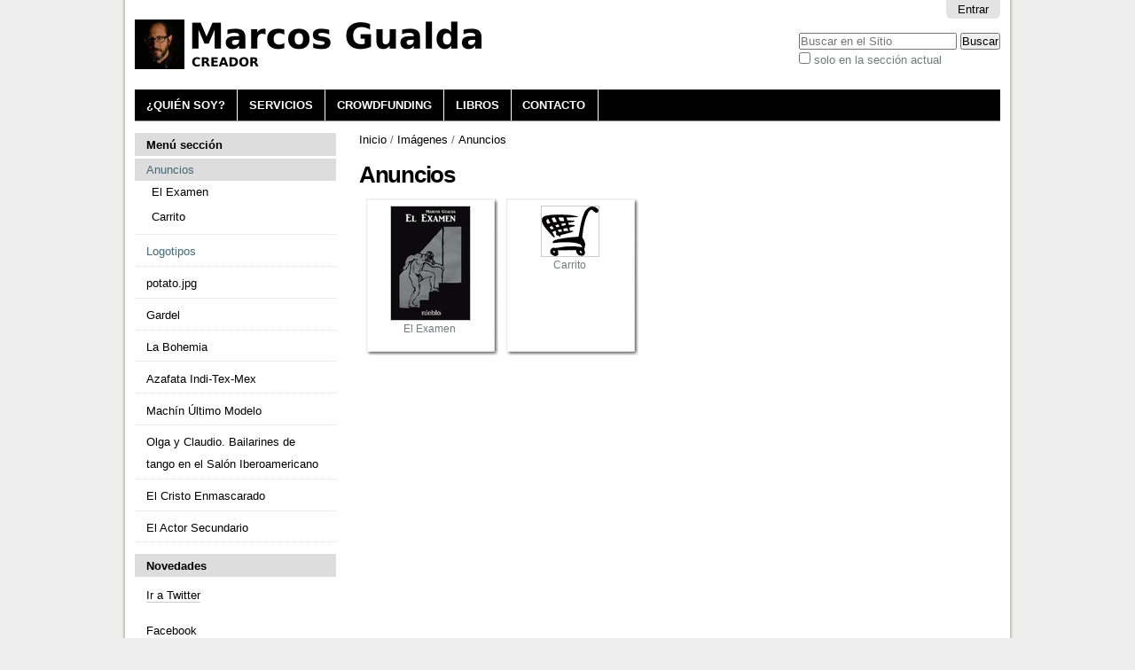

--- FILE ---
content_type: text/html;charset=utf-8
request_url: https://www.marcosgualda.es/imagenes/anuncios
body_size: 5311
content:

<!DOCTYPE html>

<html xmlns="http://www.w3.org/1999/xhtml" lang="es">

    
    
    
    
    


<head>
    <meta http-equiv="Content-Type" content="text/html; charset=utf-8" />

    
        <base href="https://www.marcosgualda.es/imagenes/anuncios/" /><!--[if lt IE 7]></base><![endif]-->
    

    
        

  
    <link rel="stylesheet" type="text/css" media="screen" href="https://www.marcosgualda.es/portal_css/Sunburst%20Theme/reset-cachekey-819a1bdd56aced5f1c958cc6746ccc2b.css" />
    <link rel="stylesheet" type="text/css" href="https://www.marcosgualda.es/portal_css/Sunburst%20Theme/base-cachekey-299d90e8a8f7cc8ca4eb85d72156fb8c.css" />
    <style type="text/css" media="all">@import url(https://www.marcosgualda.es/portal_css/Sunburst%20Theme/resourcesmart_link-cachekey-f44fbe24915f9eb650983cfbe9e3b07f.css);</style>
    <link rel="stylesheet" type="text/css" media="screen" href="https://www.marcosgualda.es/portal_css/Sunburst%20Theme/resourcefl-play-cachekey-03e40df82eb964f80d1d0e4c8af40b7c.css" />
    <style type="text/css">@import url(https://www.marcosgualda.es/portal_css/Sunburst%20Theme/resourcecarousel-cachekey-03ac436029d89d1249e8f3dac69d0358.css);</style>
        <!--[if lt IE 8]>    
    
    <link rel="stylesheet" type="text/css" media="screen" href="https://www.marcosgualda.es/portal_css/Sunburst%20Theme/IEFixes-cachekey-5655597e8d7ddac4606275de564bedd7.css" />
        <![endif]-->
    
    <style type="text/css" media="screen">@import url(https://www.marcosgualda.es/portal_css/Sunburst%20Theme/resourceplonetruegallery-portlet-cachekey-7c555144a4b2085c2277e0dcca7d7e63.css);</style>
    <link rel="stylesheet" type="text/css" media="all" href="https://www.marcosgualda.es/portal_css/Sunburst%20Theme/ploneCustom-cachekey-0da2a132fabfc2917ee980220050649e.css" />

  
  
    <script type="text/javascript" src="https://www.marcosgualda.es/portal_javascripts/Sunburst%20Theme/resourceplone.app.jquery-cachekey-98c9e3546db2f4ace47a92ece38a4892.js"></script>
    <script type="text/javascript" src="https://www.marcosgualda.es/portal_javascripts/Sunburst%20Theme/kss-bbb-cachekey-9e838e09c67ca16c01afc48206d6aaac.js"></script>


<title>Anuncios &mdash; Marcos Gualda Caballero</title>
        
    <link rel="canonical" href="https://www.marcosgualda.es/imagenes/anuncios" />

    <link rel="shortcut icon" type="image/x-icon" href="https://www.marcosgualda.es/favicon.ico" />
    <link rel="apple-touch-icon" href="https://www.marcosgualda.es/touch_icon.png" />


<script type="text/javascript">
        jQuery(function($){
            if (typeof($.datepicker) != "undefined"){
              $.datepicker.setDefaults(
                jQuery.extend($.datepicker.regional['es'],
                {dateFormat: 'dd/mm/yy'}));
            }
        });
        </script>




    <link rel="search" href="https://www.marcosgualda.es/@@search" title="Buscar en este sitio" />



        
        
        
        
        

        <meta name="viewport" content="width=device-width, initial-scale=0.6666, maximum-scale=1.0, minimum-scale=0.6666" />
        <meta name="generator" content="Plone - http://plone.org" />
    
</head>

<body class="template-atct_album_view portaltype-folder site-elexamen.es section-imagenes subsection-anuncios userrole-anonymous" dir="ltr">

<div id="visual-portal-wrapper">

        <div id="portal-top" class="row">
<div class="cell width-full position-0">
            <div id="portal-header">
    <p class="hiddenStructure">
  <a accesskey="2" href="https://www.marcosgualda.es/imagenes/anuncios#content">Cambiar a contenido.</a> |

  <a accesskey="6" href="https://www.marcosgualda.es/imagenes/anuncios#portal-globalnav">Saltar a navegación</a>
</p>

<div id="portal-personaltools-wrapper">

<p class="hiddenStructure">Herramientas Personales</p>



<ul class="actionMenu deactivated" id="portal-personaltools">
  <li id="anon-personalbar">
    
        <a href="https://www.marcosgualda.es/login" id="personaltools-login">Entrar</a>
    
  </li>
</ul>

</div>



<div id="portal-searchbox">

    <form id="searchGadget_form" action="https://www.marcosgualda.es/@@search">

        <div class="LSBox">
        <label class="hiddenStructure" for="searchGadget">Buscar</label>

        <input name="SearchableText" type="text" size="18" title="Buscar en el Sitio" placeholder="Buscar en el Sitio" accesskey="4" class="searchField" id="searchGadget" />

        <input class="searchButton" type="submit" value="Buscar" />

        <div class="searchSection">
            <input id="searchbox_currentfolder_only" class="noborder" type="checkbox" name="path" value="/sitio_elexamen_es/elexamen.es/imagenes/anuncios" />
            <label for="searchbox_currentfolder_only" style="cursor: pointer">solo en la sección actual</label>
        </div>

        <div class="LSResult" id="LSResult"><div class="LSShadow" id="LSShadow"></div></div>
        </div>
    </form>

    <div id="portal-advanced-search" class="hiddenStructure">
        <a href="https://www.marcosgualda.es/@@search" accesskey="5">Búsqueda Avanzada…</a>
    </div>

</div>

<a id="portal-logo" title="Marcos Gualda Caballero" accesskey="1" href="https://www.marcosgualda.es">
    <img src="https://www.marcosgualda.es/logo.png" alt="Marcos Gualda Caballero" title="Marcos Gualda Caballero" height="56" width="410" /></a>


    <p class="hiddenStructure">Navegación</p>

    <ul id="portal-globalnav"><li id="portaltab-quien-soy" class="plain"><a href="https://www.marcosgualda.es/quien-soy" title="Marcos Gualda">¿Quién soy?</a></li><li id="portaltab-servicios" class="plain"><a href="https://www.marcosgualda.es/servicios" title="Marcos Gualda">Servicios</a></li><li id="portaltab-crowdfunding" class="plain"><a href="https://www.marcosgualda.es/crowdfunding" title="La obra artística se hace entre el público y el artista">Crowdfunding</a></li><li id="portaltab-libros" class="plain"><a href="https://www.marcosgualda.es/libros" title="Marcos Gualda">Libros</a></li><li id="portaltab-contacto" class="plain"><a href="https://www.marcosgualda.es/contacto" title="Contactar con Marcos Gualda">Contacto</a></li></ul>


</div>


    <div id="portlets-in-header" class="row">
         
         
    </div>

    


</div>
        </div>
    <div id="portal-columns" class="row">

        <div id="portal-column-content" class="cell width-3:4 position-1:4">

            <div id="viewlet-above-content">
<div id="portal-breadcrumbs">

    <span id="breadcrumbs-you-are-here">Usted está aquí:</span>
    <span id="breadcrumbs-home">
        <a href="https://www.marcosgualda.es">Inicio</a>
        <span class="breadcrumbSeparator">
            /
            
        </span>
    </span>
    <span id="breadcrumbs-1" dir="ltr">
        
            <a href="https://www.marcosgualda.es/imagenes">Imágenes</a>
            <span class="breadcrumbSeparator">
                /
                
            </span>
            
         
    </span>
    <span id="breadcrumbs-2" dir="ltr">
        
            
            
            <span id="breadcrumbs-current">Anuncios</span>
         
    </span>

</div>

<div id="portlets-above" class="row">
    
    
</div>


</div>

            
                <div class="">

                    

                    

    <dl class="portalMessage info" id="kssPortalMessage" style="display:none">
        <dt>Info</dt>
        <dd></dd>
    </dl>



                    
                        <div id="content">

                            

                            

                             <div id="viewlet-above-content-title"></div>
                             
                                 
                                 
            
                <h1 id="parent-fieldname-title" class="documentFirstHeading">
                    Anuncios
                </h1>
            
            
        
                             
                             <div id="viewlet-below-content-title">

<div id="portlets-below" class="row">

     
     
</div>


</div>

                             
                                 
                                 
            
                
            
            
        
                             

                             <div id="viewlet-above-content-body"></div>
                             <div id="content-core">
                                 

    
    

    
        
            <div class="photoAlbumEntry">
                        <a href="https://www.marcosgualda.es/imagenes/anuncios/el-examen/view" title="Libro El Examen, por Marcos Gualda Caballero">
                            <span class="photoAlbumEntryWrapper">
                            <img src="https://www.marcosgualda.es/imagenes/anuncios/el-examen/image_thumb" alt="" title="Libro El Examen, por Marcos Gualda Caballero" height="128" width="89" />
                            </span>
                    <span class="photoAlbumEntryTitle">El Examen</span>
                        </a>
            </div>
        
        
            <div class="photoAlbumEntry">
                        <a href="https://www.marcosgualda.es/imagenes/anuncios/carrito/view" title="Puntos de venta">
                            <span class="photoAlbumEntryWrapper">
                            <img src="https://www.marcosgualda.es/imagenes/anuncios/carrito/image_thumb" alt="" title="Puntos de venta" height="56" width="64" />
                            </span>
                    <span class="photoAlbumEntryTitle">Carrito</span>
                        </a>
            </div>
        

        

        <div class="visualClear"><!-- --></div>

    

    

    

    <!-- Navigation -->


  






    

    
        
    



                             </div>
                             <div id="viewlet-below-content-body">



    <div class="visualClear"><!-- --></div>

    <div class="documentActions">
        

        

    </div>

</div>

                            
                        </div>
                    

                    
                </div>
            

            <div id="viewlet-below-content">






<div id="portlets-below" class="row">
     
     
</div>


</div>
        </div>

        
        <div id="portal-column-one" class="cell width-1:4 position-0">
            
                
<div class="portletWrapper" data-portlethash="706c6f6e652e6c656674636f6c756d6e0a636f6e746578740a2f736974696f5f656c6578616d656e5f65732f656c6578616d656e2e65730a6e617669676174696f6e" id="portletwrapper-706c6f6e652e6c656674636f6c756d6e0a636f6e746578740a2f736974696f5f656c6578616d656e5f65732f656c6578616d656e2e65730a6e617669676174696f6e">
<dl class="portlet portletNavigationTree">

    <dt class="portletHeader">
        <span class="portletTopLeft"></span>
        <a href="https://www.marcosgualda.es/sitemap" class="tile">Menú sección</a>
        <span class="portletTopRight"></span>
    </dt>

    <dd class="portletItem lastItem">
        <ul class="navTree navTreeLevel0">
            
            



<li class="navTreeItem visualNoMarker navTreeCurrentNode navTreeFolderish section-anuncios">

    


        <a href="https://www.marcosgualda.es/imagenes/anuncios" class="state-published navTreeCurrentItem navTreeCurrentNode navTreeFolderish contenttype-folder" title="">
            
            <span>Anuncios</span>
        </a>

        
            <ul class="navTree navTreeLevel1">
                



<li class="navTreeItem visualNoMarker section-el-examen">

    


        <a href="https://www.marcosgualda.es/imagenes/anuncios/el-examen/view" class="state-missing-value contenttype-image" title="Libro El Examen, por Marcos Gualda Caballero">
            
            <span>El Examen</span>
        </a>

        

    
</li>


<li class="navTreeItem visualNoMarker section-carrito">

    


        <a href="https://www.marcosgualda.es/imagenes/anuncios/carrito/view" class="state-missing-value contenttype-image" title="Puntos de venta">
            
            <span>Carrito</span>
        </a>

        

    
</li>




            </ul>
        

    
</li>


<li class="navTreeItem visualNoMarker navTreeFolderish section-logotipos">

    


        <a href="https://www.marcosgualda.es/imagenes/logotipos" class="state-published navTreeFolderish contenttype-folder" title="">
            
            <span>Logotipos</span>
        </a>

        

    
</li>


<li class="navTreeItem visualNoMarker section-potato-jpg">

    


        <a href="https://www.marcosgualda.es/imagenes/potato.jpg/view" class="state-missing-value contenttype-image" title="">
            
            <span>potato.jpg</span>
        </a>

        

    
</li>


<li class="navTreeItem visualNoMarker section-gardel">

    


        <a href="https://www.marcosgualda.es/imagenes/gardel/view" class="state-missing-value contenttype-image" title="Gardel">
            
            <span>Gardel</span>
        </a>

        

    
</li>


<li class="navTreeItem visualNoMarker section-la-bohemia">

    


        <a href="https://www.marcosgualda.es/imagenes/la-bohemia/view" class="state-missing-value contenttype-image" title="">
            
            <span>La Bohemia</span>
        </a>

        

    
</li>


<li class="navTreeItem visualNoMarker section-azafata-indi-tex-mex">

    


        <a href="https://www.marcosgualda.es/imagenes/azafata-indi-tex-mex/view" class="state-missing-value contenttype-image" title="Inma Gallego es el Oráculo del Capitalismo">
            
            <span>Azafata Indi-Tex-Mex</span>
        </a>

        

    
</li>


<li class="navTreeItem visualNoMarker section-machin-ultimo-modelo">

    


        <a href="https://www.marcosgualda.es/imagenes/machin-ultimo-modelo/view" class="state-missing-value contenttype-image" title="INSTRUCCIONES PARA SER HONRAD@
Coaching instrumental, robótico y frio.- autoayuda mecanizada.">
            
            <span>Machín Último Modelo</span>
        </a>

        

    
</li>


<li class="navTreeItem visualNoMarker section-olga-y-claudio-bailarines-de-tango-en-el-salon">

    


        <a href="https://www.marcosgualda.es/imagenes/olga-y-claudio.-bailarines-de-tango-en-el-salon-iberoamericano/view" class="state-missing-value contenttype-image" title="Marcos Gualda lee &quot;Un hombre en cueros&quot;. The Examen Ensemble interpreta el tango &quot;Mano a mano&quot;. Al baile Olga y Claudio.">
            
            <span>Olga y Claudio. Bailarines de tango en el Salón Iberoamericano</span>
        </a>

        

    
</li>


<li class="navTreeItem visualNoMarker section-el-cristo-enmascarado">

    


        <a href="https://www.marcosgualda.es/imagenes/el-cristo-enmascarado/view" class="state-missing-value contenttype-image" title="Obra de David Robles">
            
            <span>El Cristo Enmascarado</span>
        </a>

        

    
</li>


<li class="navTreeItem visualNoMarker section-el-actor-secundario">

    


        <a href="https://www.marcosgualda.es/imagenes/el-actor-secundario/view" class="state-missing-value contenttype-image" title="La novela más descarnada de Marcos Gualda">
            
            <span>El Actor Secundario</span>
        </a>

        

    
</li>




        </ul>
        <span class="portletBottomLeft"></span>
        <span class="portletBottomRight"></span>
    </dd>
</dl>

</div>

<div class="portletWrapper" data-portlethash="706c6f6e652e6c656674636f6c756d6e0a636f6e746578740a2f736974696f5f656c6578616d656e5f65732f656c6578616d656e2e65730a6e6f76656461646573" id="portletwrapper-706c6f6e652e6c656674636f6c756d6e0a636f6e746578740a2f736974696f5f656c6578616d656e5f65732f656c6578616d656e2e65730a6e6f76656461646573"><dl class="portlet portlet${portlet_type_name}">

    <dt class="portletHeader">
        <span class="portletTopLeft"></span>
        <span>
           Novedades
        </span>
        <span class="portletTopRight"></span>
    </dt>

    <dd class="portletItem odd">
        <a class="twitter-timeline" data-height="500" data-dnt="true" href="https://twitter.com/marcosgualdac">Ir a Twitter</a><script async src="https://platform.twitter.com/widgets.js" charset="utf-8"></script>
    </dd>

    <dd class="portletItem odd">
        <a href="https://es-es.facebook.com/gualdacaballero" title="Marcos Gualda en Facebook" target="_blank">Facebook</a>
<!--

<div id="fb-root"></div>
<script async defer crossorigin="anonymous" src="https://connect.facebook.net/es_ES/sdk.js#xfbml=1&version=v10.0" nonce="sCIZxwVX"></script>
<div class="fb-page" data-href="https://es-es.facebook.com/gualdacaballero" data-tabs="timeline" data-width="" data-height="" data-small-header="false" data-adapt-container-width="true" data-hide-cover="false" data-show-facepile="true"></div>

<iframe src="https://www.facebook.com/plugins/page.php?href=https://www.facebook.com/gualdacaballero&tabs=timeline&width=300&height=500&small_header=true&adapt_container_width=true&hide_cover=false&show_facepile=true&appId" width="300" height="500" style="border:none;overflow:hidden" scrolling="no" frameborder="0" allowfullscreen="true" allow="autoplay; clipboard-write; encrypted-media; picture-in-picture; web-share"></iframe>

-->
    </dd>

    <dd class="portletItem odd">
        <a href="https://www.youtube.com/channel/UCk5Mdxfa_iuU76MLlgbH1FA" title="Marcos Gualda en YouTube" target="_blank">Youtube</a>
    </dd>

    <dd class="portletItem odd">
        <a href="https://es.linkedin.com/in/marcos-gualda-02b6b5112" title="Marcos Gualda en Linkedin" target="_blank">Linkedin</a>
    </dd>

    <dd class="portletItem odd">
        <a href="https://marcosgualda.es/novedades/RSS" title="Novedades de MarcosGualda.es" target="_blank">RSS/Atom</a>
    </dd>

</dl></div>

<div class="portletWrapper" data-portlethash="706c6f6e652e6c656674636f6c756d6e0a636f6e746578740a2f736974696f5f656c6578616d656e5f65732f656c6578616d656e2e65730a66616365626f6f6b" id="portletwrapper-706c6f6e652e6c656674636f6c756d6e0a636f6e746578740a2f736974696f5f656c6578616d656e5f65732f656c6578616d656e2e65730a66616365626f6f6b"><iframe src="https://www.facebook.com/plugins/page.php?href=https%3A%2F%2Fwww.facebook.com%2Fgualdacaballero&amp;tabs=timeline&amp;width=190&amp;height=380&amp;small_header=true&amp;adapt_container_width=true&amp;hide_cover=true&amp;show_facepile=true&amp;appId=444836036497640" width="190" height="380" style="border:none;overflow:hidden" scrolling="no" frameborder="0" allowfullscreen="true" allow="autoplay; clipboard-write; encrypted-media; picture-in-picture; web-share"></iframe></div>




            
        </div>

        
        
    </div>


    <div id="portal-footer-wrapper" class="row">
        <div class="cell width-full position-0">
            <div id="portlets-footer" class="row">
     
     
</div>



<div class="row">
    <div class="cell width-full position-0">

        <div id="portal-footer" style="text-align:center;">
            <p>
          <a href="http://plone.org" title="Sitio web realizado con el CMS Plone.">
            Hecho con Plone</a> | 

          <a href="http://www.gnu.org/copyleft/gpl.html" title="Licencia de Software Libre GNU GPL">
            Licencia GNU GPL</a> | 

          <!-- <a href="http://validator.w3.org/check/referer"
             title="This site is valid XHTML."
             i18n:attributes="title title_valid_xhtml;"
             i18n:translate="label_xhtml">
            XHTML Válido</a> | 

          <a href="http://jigsaw.w3.org/css-validator/check/referer&amp;warning=no&amp;profile=css3&amp;usermedium=all"
             title="This site was built with valid CSS."
             i18n:attributes="title title_built_with_css;"
             i18n:translate="label_css">
            CSS Válido</a> | 

          <a href="http://www.w3.org/WAI/WCAG1AA-Conformance"
             title="This site conforms to the W3C-WAI Web Content Accessibility Guidelines."
             i18n:attributes="title title_wcag_conformance;"
             i18n:translate="label_wcag">
            Accesibilidad WCAG</a> | -->

          <a href="http://www.acentoweb.com" title="Diseño web, Software Libre e Internet. Dominios, alojamiento web, CMS Plone y otros, blogs, tiendas electrónicas, ERP, CRM, SSL, LSSI, LOPD, etc.. Huelva, Andalucía y resto de España.">
            Empresa de diseño web</a>

            </p>
        </div>

    </div>
</div>
<ul id="portal-siteactions">

    <li id="siteaction-sitemap"><a href="https://www.marcosgualda.es/sitemap" accesskey="3" title="Mapa del Sitio">Mapa del Sitio</a></li>
    <li id="siteaction-accessibility"><a href="https://www.marcosgualda.es/accessibility-info" accesskey="0" title="Accesibilidad">Accesibilidad</a></li>
    <li id="siteaction-contact"><a href="https://www.marcosgualda.es/contact-info" accesskey="9" title="Contacto">Contacto</a></li>
</ul>

<div id="portal-colophon">

<div class="colophonWrapper">
      <ul>
        <li><a href="/" title="Marcos Gualda"><img src="/logo-footer.jpg" title="Marcos Gualda" alt="Marcos Gualda" /></a><br /><br /></li>
      </ul>
</div>
</div>

        </div>
    </div>



</div>
</body>
</html>




--- FILE ---
content_type: text/css;charset=utf-8
request_url: https://www.marcosgualda.es/portal_css/Sunburst%20Theme/resourcefl-play-cachekey-03e40df82eb964f80d1d0e4c8af40b7c.css
body_size: 263
content:

/* - ++resource++fl-play.css - */
@media screen {
/* https://www.marcosgualda.es/portal_css/++resource++fl-play.css?original=1 */
.videoWrapper {
position: relative;
display: block;
/* */
}
.iconPlay {
position:absolute;
background: transparent url(++resource++fpPlayButtonBig.png) no-repeat center center;
width: 83px;
height: 83px;
display: block;
top: 50%;
left: 50%;
/* */
}

}

